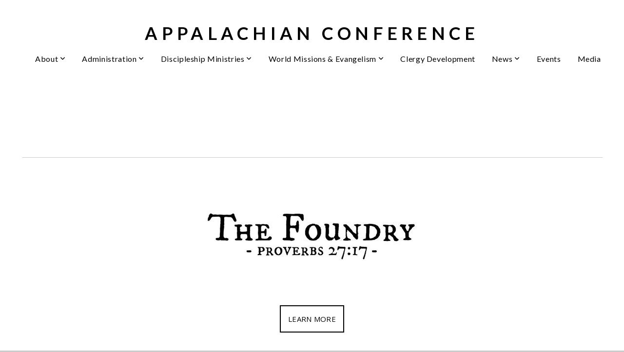

--- FILE ---
content_type: text/html; charset=UTF-8
request_url: https://www.appconf.org/healthy-growing-multiplying-churches
body_size: 8033
content:
<!DOCTYPE html>
<html class="wf-loading">
	<head>
		<meta http-equiv="Content-Type" content="text/html; charset=utf-8" />
		<meta name="viewport" content="width=device-width, initial-scale=1.0" />
<meta name="provider" content="snappages" />
<meta http-equiv="X-UA-Compatible" content="IE=Edge"/>
    <meta name="keywords" content="" />
    <meta name="description" content="" />
<title>Appalachian Conference IPHC - Church Revitalization</title>
    <script defer src="https://ajax.googleapis.com/ajax/libs/jquery/2.1.3/jquery.min.js"></script>
<script>
	var wid=29551, pid=415052, ptype='basic', tid=37076, custom_fonts = "Lato:100,100italic,300,300italic,regular,italic,700,700italic,900,900italic|Open Sans:300,300italic,regular,italic,600,600italic,700,700italic,800,800italic&display=swap";var page_type="page", render_url="https://site.snappages.site";</script>
<link href="https://assets2.snappages.site/global/styles/website.min.css?v=1762895162" type="text/css" rel="stylesheet" /><script defer src="https://assets2.snappages.site/global/assets/js/website.min.js?v=1762895162" type="text/javascript"></script><link class="core-style" href="https://storage2.snappages.site/2Q5D77/assets/themes/37076/style1669234316.css" type="text/css" rel="stylesheet" />
<link href="https://site.snappages.site/assets/icons/fontawesome/webfonts/fa-brands-400.woff2" rel="preload" as="font" type="font/woff2" crossorigin="anonymous"/>
<link href="https://site.snappages.site/assets/icons/fontawesome/webfonts/fa-regular-400.woff2" rel="preload" as="font" type="font/woff2" crossorigin="anonymous"/>
<link href="https://site.snappages.site/assets/icons/fontawesome/webfonts/fa-solid-900.woff2" rel="preload" as="font" type="font/woff2" crossorigin="anonymous"/>
<link href="https://site.snappages.site/assets/icons/fontawesome/css/all.min.css" rel="stylesheet"/>
<link href="https://site.snappages.site/assets/icons/fontawesome/css/all.min.css" rel="stylesheet"/>
<noscript><link href="https://site.snappages.site/assets/icons/fontawesome/css/all.min.css" rel="stylesheet" as="style"/></noscript>
<link href="https://site.snappages.site/assets/icons/fontawesome/css/v4-shims.min.css" rel="preload" as="style" onload="this.rel='stylesheet'"/>
<noscript><link href="https://site.snappages.site/assets/icons/fontawesome/css/v4-shims.min.css" rel="stylesheet" as="style"/></noscript>
<link href="https://assets2.snappages.site/global/assets/icons/pixeden/css/pe-icon-7-stroke.min.css" rel="preload" as="style" onload="this.rel='stylesheet'"/>
<noscript><link href="https://assets2.snappages.site/global/assets/icons/pixeden/css/pe-icon-7-stroke.min.css" rel="stylesheet" as="style"/></noscript>
<link href="https://assets2.snappages.site/global/assets/icons/typicons/typicons.min.css" rel="preload" as="style" onload="this.rel='stylesheet'"/>
<noscript><link href="https://assets2.snappages.site/global/assets/icons/typicons/typicons.min.css" rel="preload" as="stylesheet"/></noscript>
<link href="https://use.typekit.net/hqk1yln.css" rel="stylesheet" />

<svg xmlns="https://www.w3.org/2000/svg" style="display:none;">
    <symbol id="sp-icon-amazon" viewBox="0 0 50 50">
        <g fill-rule="nonzero">
          <path id="Shape" d="M0.0909090909,38.8 C0.242409091,38.53335 0.484818182,38.51665 0.818181818,38.75 C8.39390909,43.58335 16.6363636,46 25.5454545,46 C31.4848182,46 37.3484545,44.78335 43.1363636,42.35 C43.2878636,42.28335 43.5075455,42.18335 43.7954545,42.05 C44.0833182,41.91665 44.2878636,41.81665 44.4090909,41.75 C44.8636364,41.55 45.2196818,41.65 45.4772727,42.05 C45.7348182,42.45 45.6515,42.81665 45.2272727,43.15 C44.6818182,43.58335 43.9848182,44.08335 43.1363636,44.65 C40.5302727,46.35 37.6211818,47.66665 34.4090909,48.6 C31.1969545,49.53335 28.0605909,50 25,50 C20.2727273,50 15.803,49.09165 11.5909091,47.275 C7.37877273,45.45835 3.60604545,42.9 0.272727273,39.6 C0.0909090909,39.43335 0,39.26665 0,39.1 C0,39 0.0302727273,38.9 0.0909090909,38.8 Z M13.7727273,24.55 C13.7727273,22.25 14.2878636,20.28335 15.3181818,18.65 C16.3484545,17.01665 17.7575455,15.78335 19.5454545,14.95 C21.1818182,14.18335 23.1969545,13.63335 25.5909091,13.3 C26.4090909,13.2 27.7424091,13.06665 29.5909091,12.9 L29.5909091,12.05 C29.5909091,9.91665 29.3787727,8.48335 28.9545455,7.75 C28.3181818,6.75 27.3181818,6.25 25.9545455,6.25 L25.5909091,6.25 C24.5909091,6.35 23.7272727,6.7 23,7.3 C22.2727273,7.9 21.803,8.73335 21.5909091,9.8 C21.4696818,10.46665 21.1666364,10.85 20.6818182,10.95 L15.4545455,10.25 C14.9393636,10.11665 14.6818182,9.81665 14.6818182,9.35 C14.6818182,9.25 14.6969545,9.13335 14.7272727,9 C15.2424091,6.03335 16.5075455,3.83335 18.5227273,2.4 C20.5378636,0.96665 22.8939091,0.16665 25.5909091,0 L26.7272727,0 C30.1818182,0 32.8787727,0.98335 34.8181818,2.95 C35.1223778,3.2848521 35.4034595,3.64418094 35.6590909,4.025 C35.9166364,4.40835 36.1211818,4.75 36.2727273,5.05 C36.4242273,5.35 36.5605909,5.78335 36.6818182,6.35 C36.803,6.91665 36.8939091,7.30835 36.9545455,7.525 C37.0151364,7.74165 37.0605909,8.20835 37.0909091,8.925 C37.1211818,9.64165 37.1363636,10.06665 37.1363636,10.2 L37.1363636,22.3 C37.1363636,23.16665 37.25,23.95835 37.4772727,24.675 C37.7045455,25.39165 37.9242273,25.90835 38.1363636,26.225 C38.3484545,26.54165 38.6969545,27.05 39.1818182,27.75 C39.3636364,28.05 39.4545455,28.31665 39.4545455,28.55 C39.4545455,28.81665 39.3333182,29.05 39.0909091,29.25 C36.5757273,31.65 35.2120909,32.95 35,33.15 C34.6363636,33.45 34.1969545,33.48335 33.6818182,33.25 C33.2575455,32.85 32.8863636,32.46665 32.5681818,32.1 C32.25,31.73335 32.0227273,31.46665 31.8863636,31.3 C31.75,31.13335 31.5302727,30.80835 31.2272727,30.325 C30.9242273,29.84165 30.7120909,29.51665 30.5909091,29.35 C28.8939091,31.38335 27.2272727,32.65 25.5909091,33.15 C24.5605909,33.48335 23.2878636,33.65 21.7727273,33.65 C19.4393636,33.65 17.5227273,32.85835 16.0227273,31.275 C14.5227273,29.69165 13.7727273,27.45 13.7727273,24.55 Z M21.5909091,23.55 C21.5909091,24.85 21.8863636,25.89165 22.4772727,26.675 C23.0681818,27.45835 23.8636364,27.85 24.8636364,27.85 C24.9545455,27.85 25.0833182,27.83335 25.25,27.8 C25.4166364,27.76665 25.5302727,27.75 25.5909091,27.75 C26.8636364,27.38335 27.8484545,26.48335 28.5454545,25.05 C28.8787727,24.41665 29.1287727,23.725 29.2954545,22.975 C29.4620909,22.225 29.553,21.61665 29.5681818,21.15 C29.5833182,20.68335 29.5909091,19.91665 29.5909091,18.85 L29.5909091,17.6 C27.8333182,17.6 26.5,17.73335 25.5909091,18 C22.9242273,18.83335 21.5909091,20.68335 21.5909091,23.55 Z M40.6818182,39.65 C40.7424091,39.51665 40.8333182,39.38335 40.9545455,39.25 C41.7120909,38.68335 42.4393636,38.3 43.1363636,38.1 C44.2878636,37.76665 45.4090909,37.58335 46.5,37.55 C46.803,37.51665 47.0909091,37.53335 47.3636364,37.6 C48.7272727,37.73335 49.5454545,37.98335 49.8181818,38.35 C49.9393636,38.55 50,38.85 50,39.25 L50,39.6 C50,40.76665 49.7120909,42.14165 49.1363636,43.725 C48.5605909,45.30835 47.7575455,46.58335 46.7272727,47.55 C46.5757273,47.68335 46.4393636,47.75 46.3181818,47.75 C46.2575455,47.75 46.1969545,47.73335 46.1363636,47.7 C45.9545455,47.6 45.9090909,47.41665 46,47.15 C47.1211818,44.25 47.6818182,42.23335 47.6818182,41.1 C47.6818182,40.73335 47.6211818,40.46665 47.5,40.3 C47.1969545,39.9 46.3484545,39.7 44.9545455,39.7 C44.4393636,39.7 43.8333182,39.73335 43.1363636,39.8 C42.3787727,39.9 41.6818182,40 41.0454545,40.1 C40.8636364,40.1 40.7424091,40.06665 40.6818182,40 C40.6211818,39.93335 40.6060455,39.86665 40.6363636,39.8 C40.6363636,39.76665 40.6515,39.71665 40.6818182,39.65 Z"/>
        </g>
    </symbol>
    <symbol id="sp-icon-roku" viewBox="0 0 50 50">
        <g>
          <path id="Combined-Shape" d="M8,0 L42,0 C46.418278,-8.11624501e-16 50,3.581722 50,8 L50,42 C50,46.418278 46.418278,50 42,50 L8,50 C3.581722,50 5.41083001e-16,46.418278 0,42 L0,8 C-5.41083001e-16,3.581722 3.581722,8.11624501e-16 8,0 Z M9.94591393,22.6758056 C9.94591393,23.9554559 8.93797503,25.0040346 7.705466,25.0040346 L6.5944023,25.0040346 L6.5944023,20.3268077 L7.705466,20.3268077 C8.93797503,20.3268077 9.94591393,21.3746529 9.94591393,22.6758056 Z M15,32 L11.1980679,26.5137477 C12.6117075,25.6540149 13.5405811,24.2489259 13.5405811,22.6758056 C13.5405811,20.0964239 11.1176341,18 8.14917631,18 L3,18 L3,31.9899135 L6.5944023,31.9899135 L6.5944023,27.3332264 L7.6834372,27.3332264 L10.9214498,32 L15,32 Z M19.4209982,23.6089545 C20.3760082,23.6089545 21.1686305,24.9005713 21.1686305,26.4995139 C21.1686305,28.098368 20.3760082,29.3917084 19.4209982,29.3917084 C18.4876486,29.3917084 17.6937241,28.0984122 17.6937241,26.4995139 C17.6937241,24.9006155 18.4876486,23.6089545 19.4209982,23.6089545 Z M24.8610089,26.4995139 C24.8610089,23.4472925 22.4211995,21 19.4209982,21 C16.4217953,21 14,23.4472925 14,26.4995139 C14,29.5540333 16.4217953,32 19.4209982,32 C22.4211995,32 24.8610089,29.5540333 24.8610089,26.4995139 Z M33.154894,21.2236663 L29.0835675,25.3681007 L29.0835675,21.2099662 L25.549974,21.2099662 L25.549974,31.7778363 L29.0835675,31.7778363 L29.0835675,27.4910969 L33.3340371,31.7778363 L37.7816639,31.7778363 L32.3803293,26.2779246 L36.8541742,21.7246949 L36.8541742,27.9961029 C36.8541742,30.0783079 38.0840844,31.9999116 41.1813884,31.9999116 C42.6517766,31.9999116 44.001101,31.1508546 44.6569026,30.3826285 L46.24575,31.7777921 L47,31.7777921 L47,21.2236663 L43.4663631,21.2236663 L43.4663631,28.056914 C43.0684459,28.7640196 42.5140009,29.2086122 41.657092,29.2086122 C40.7876817,29.2086122 40.3887661,28.6838515 40.3887661,27.0054037 L40.3887661,21.2236663 L33.154894,21.2236663 Z"/>
        </g>
    </symbol>
    <symbol id="sp-icon-google-play" viewBox="0 0 50 50">
	    <g fill-rule="nonzero">
	      <path id="top" d="M7.60285132,19.9078411 C12.5081466,14.9434827 20.3874745,6.92617108 24.6425662,2.55295316 L27.0855397,0.0509164969 L30.6904277,3.63645621 C32.6802444,5.62627291 34.2953157,7.30040733 34.2953157,7.35947047 C34.2953157,7.55651731 3.60386965,24.6751527 3.2296334,24.6751527 C3.01272912,24.6751527 4.70723014,22.8431772 7.60285132,19.9078411 Z" transform="matrix(1 0 0 -1 0 24.726)"/>
	            <path id="Shape" d="M0.767311609,49.8798639 C0.5901222,49.6828171 0.353869654,49.2693751 0.235234216,48.9735503 C0.0773930754,48.5794566 0.0183299389,41.3498232 0.0183299389,25.6690696 C0.0183299389,0.749517674 -0.0407331976,2.04992501 1.20010183,1.16295963 L1.83044807,0.709802806 L13.9256619,12.8050167 L26.0213849,24.9012488 L22.9088595,28.05298 C21.1950102,29.7866867 15.5804481,35.4796602 10.4394094,40.7194769 C1.61405295,49.6833262 1.06262729,50.2148945 0.767311609,49.8798639 Z" transform="matrix(1 0 0 -1 0 50.66)"/>
	            <path id="Shape" d="M32.1283096,28.868403 L28.287169,25.0272624 L31.5376782,21.7375476 C33.3304481,19.9249203 34.8864562,18.408627 34.9852342,18.3689121 C35.2214868,18.309849 45.0320774,23.6876494 45.5442974,24.1601545 C45.7413442,24.3373439 45.9974542,24.7711525 46.1155804,25.1453887 C46.450611,26.1499712 45.938391,27.0364274 44.5595723,27.8638205 C43.5748473,28.454961 37.3691446,31.9417227 36.3447047,32.4732909 C35.9893075,32.6703378 35.5560081,32.2961015 32.1283096,28.868403 Z" transform="matrix(1 0 0 -1 0 50.884)"/>
	            <path id="bottom" d="M16.1323829,37.9725051 C10.0850305,31.9643585 5.19959267,27.0392057 5.27851324,27.0392057 C5.33757637,27.0392057 5.84979633,27.2953157 6.401222,27.6104888 C7.48472505,28.2016293 28.8783096,39.9419552 31.3406314,41.2815682 C33.9210794,42.660387 34.0198574,42.1680244 30.4541752,45.7535642 C28.7204684,47.4872709 27.2627291,48.9052953 27.203666,48.9052953 C27.1446029,48.885947 22.160387,43.9806517 16.1323829,37.9725051 Z" transform="matrix(1 0 0 -1 0 75.945)"/>
	    </g>
    </symbol>
    <symbol id="sp-icon-apple" viewBox="0 0 50 50">
	    <g fill-rule="nonzero">
	      <path id="Shape" d="M33.9574406,26.5634279 C34.0276124,34.1300976 40.5866722,36.6480651 40.6593407,36.6801167 C40.6038808,36.8576056 39.6113106,40.2683744 37.2037125,43.7914576 C35.1223643,46.8374278 32.9623738,49.8720595 29.5596196,49.9349127 C26.2160702,49.9966052 25.1409344,47.9496797 21.3183084,47.9496797 C17.4968415,47.9496797 16.3023155,49.8721487 13.1372718,49.9966945 C9.85274871,50.1212403 7.35152871,46.7030612 5.25306112,43.668251 C0.964911488,37.4606036 -2.31212183,26.1269374 2.08810657,18.476523 C4.27404374,14.6772963 8.18048359,12.2714647 12.420574,12.2097721 C15.6458924,12.1481688 18.6901193,14.3824933 20.6618852,14.3824933 C22.6324029,14.3824933 26.3318047,11.6955185 30.2209468,12.0901367 C31.8490759,12.1579896 36.4193394,12.748667 39.353895,17.0498265 C39.1174329,17.1966031 33.9007325,20.2374843 33.9574406,26.5634279 M27.6736291,7.98325071 C29.4174035,5.86972218 30.5910653,2.92749548 30.2708784,0 C27.7573538,0.101154388 24.7179418,1.67712725 22.9150518,3.78949514 C21.2993165,5.66009243 19.8842887,8.65410161 20.2660876,11.5236543 C23.0677001,11.7406943 25.9297656,10.0981184 27.6736291,7.98325071"/>
	    </g>
    </symbol>
    <symbol id="sp-icon-windows" viewBox="0 0 50 50">
	    <g fill-rule="nonzero">
	      <path id="Shape" d="M0,7.0733463 L20.3540856,4.30155642 L20.3628405,23.9346304 L0.0184824903,24.0503891 L0,7.07354086 L0,7.0733463 Z M20.344358,26.1964981 L20.3599222,45.8466926 L0.0157587549,43.0496109 L0.0145914397,26.064786 L20.3441634,26.1964981 L20.344358,26.1964981 Z M22.8116732,3.93871595 L49.7992218,0 L49.7992218,23.6848249 L22.8116732,23.8988327 L22.8116732,3.93891051 L22.8116732,3.93871595 Z M49.8054475,26.381323 L49.7990272,49.9593385 L22.8114786,46.1503891 L22.7737354,26.3371595 L49.8054475,26.381323 Z"/>
	    </g>
    </symbol>
</svg>

	</head>
	<body>
		<div id="sp-wrapper">
			<header id="sp-header">
				<div id="sp-bar"><div id="sp-bar-text"><span></span></div><div id="sp-bar-social" class="sp-social-holder" data-style="icons" data-shape="circle"><a class="facebook" href="" target="_blank" data-type="facebook"><i class="fa fa-fw fa-facebook"></i></a><a class="twitter" href="" target="_blank" data-type="twitter"><i class="fa fa-fw fa-twitter"></i></a><a class="pinterest" href="" target="_blank" data-type="pinterest"><i class="fa fa-fw fa-pinterest"></i></a><a class="instagram" href="" target="_blank" data-type="instagram"><i class="fa fa-fw fa-instagram"></i></a></div></div>
				<div id="sp-logo">Appalachian Conference </div>
				<div id="sp-nav"><nav id="sp-nav-links"><ul><li style="z-index:1250;" id="nav_homepage" data-type="basic"><a href="/" target="_self"><span></span>Home</a></li><li style="z-index:1249;" id="nav_about" data-type="folder"><a href="/about" target="_self"><span></span>About&nbsp;<i class="fa fa-angle-down" style="font-size:12px;vertical-align:10%;"></i></a><ul class="sp-second-nav"><li id="nav_mission-and-vision"><a href="/mission-and-vision" target="_self"><span></span>Mission and Vision</a></li><li id="nav_property"><a href="/property" target="_self"><span></span>Our Property</a></li><li id="nav_our-leadership"><a href="/our-leadership" target="_self"><span></span>Our Leadership</a></li><li id="nav_our-staff"><a href="/our-staff" target="_self"><span></span>Our Staff</a></li><li id="nav_conference-church-directory-by-district"><a href="/conference-church-directory-by-district" target="_self"><span></span>Conference Church Directory by District</a></li><li id="nav_contact-us"><a href="/contact-us" target="_self"><span></span>Contact Us</a></li></ul></li><li style="z-index:1248;" id="nav_administration" data-type="folder"><a href="/administration" target="_self"><span></span>Administration&nbsp;<i class="fa fa-angle-down" style="font-size:12px;vertical-align:10%;"></i></a><ul class="sp-second-nav"><li id="nav_accounting-amp-reporting-forms"><a href="/accounting-amp-reporting-forms" target="_self"><span></span>Accounting &amp; Reporting Forms</a></li><li id="nav_change-of-address-form"><a href="/change-of-address-form" target="_self"><span></span>Change of Address Form</a></li><li id="nav_maranatha-courses"><a href="/maranatha-courses" target="_self"><span></span>Maranatha Courses</a></li><li id="nav_downloads"><a href="/downloads" target="_self"><span></span>Downloads</a></li><li id="nav_online-giving"><a href="/online-giving" target="_self"><span></span>Giving</a></li></ul></li><li style="z-index:1247;" id="nav_discipleship-ministries" data-type="basic"><a href="/discipleship-ministries" target="_self"><span></span>Discipleship Ministries&nbsp;<i class="fa fa-angle-down" style="font-size:12px;vertical-align:10%;"></i></a><ul class="sp-second-nav"><li id="nav_boys-ministry"><a href="/boys-ministry" target="_self"><span></span>Boys' Ministry</a></li><li id="nav_girls-ministry"><a href="/girls-ministry" target="_self"><span></span>Girls' Ministry</a></li><li id="nav_mens-ministry"><a href="/mens-ministry" target="_self"><span></span>Men's Ministry</a></li><li id="nav_womens-ministry"><a href="/womens-ministry" target="_self"><span></span>Women's Ministry</a></li><li id="nav_encore-ministry"><a href="/encore-ministry" target="_self"><span></span>Encore Ministry</a></li><li id="nav_camp-maranatha"><a href="/camp-maranatha" target="_self"><span></span>Camp Maranatha</a></li><li id="nav_junior-amp-teen-fine-arts"><a href="/junior-amp-teen-fine-arts" target="_self"><span></span>Junior &amp; Teen Fine Arts</a></li><li id="nav_bible-quest"><a href="/bible-quest" target="_self"><span></span>Bible Quest</a></li><li id="nav_junior-and-teen-talent"><a href="/junior-and-teen-talent" target="_self"><span></span>Resources</a></li><li id="nav_discipleship-ministry-forms"><a href="/discipleship-ministry-forms" target="_self"><span></span>Forms</a></li></ul></li><li style="z-index:1246;" id="nav_world-missions-and-evangelism" data-type="basic"><a href="/world-missions-and-evangelism" target="_self"><span></span>World Missions &amp; Evangelism&nbsp;<i class="fa fa-angle-down" style="font-size:12px;vertical-align:10%;"></i></a><ul class="sp-second-nav"><li id="nav_church-planting"><a href="/church-planting" target="_self"><span></span>Church Planting</a></li><li id="nav_healthy-growing-multiplying-churches"><a href="/healthy-growing-multiplying-churches" target="_self"><span></span>Church Revitalization</a></li><li id="nav_world-missions"><a href="/world-missions" target="_self"><span></span>World Missions</a></li><li id="nav_missionaries"><a href="/missionaries" target="_self"><span></span>Missionaries</a></li><li id="nav_trips-and-projects"><a href="/trips-and-projects" target="_self"><span></span>Trips and Projects</a></li><li id="nav_5-and-7-star-missions-ministry"><a href="/5-and-7-star-missions-ministry" target="_self"><span></span>5 and 7-Star Missions Ministry</a></li><li id="nav_available-evangelists"><a href="/available-evangelists" target="_self"><span></span>Available Evangelists</a></li></ul></li><li style="z-index:1245;" id="nav_clergy-development" data-type="basic"><a href="/clergy-development" target="_self"><span></span>Clergy Development</a></li><li style="z-index:1244;" id="nav_news" data-type="folder"><a href="/news" target="_self"><span></span>News&nbsp;<i class="fa fa-angle-down" style="font-size:12px;vertical-align:10%;"></i></a><ul class="sp-second-nav"><li id="nav_the-messenger"><a href="/the-messenger" target="_self"><span></span>The Messenger</a></li><li id="nav_church-opportunities"><a href="/church-opportunities" target="_self"><span></span>Church Opportunities</a></li><li id="nav_obituaries"><a href="/obituaries" target="_self"><span></span>Obituaries</a></li></ul></li><li style="z-index:1243;" id="nav_events" data-type="basic"><a href="/events" target="_self"><span></span>Events</a></li><li style="z-index:1242;" id="nav_media" data-type="media"><a href="/media" target="_self"><span></span>Media</a></li></ul></nav></div><div id="sp-nav-button"></div>
			</header>
			<main id="sp-content">
				<section class="sp-section sp-scheme-0" data-index="51" data-scheme="0"><div class="sp-section-slide" data-background-color="#ffffff"  data-label="Main" ><div class="sp-section-content" ><div class="sp-grid sp-col sp-col-24"><div class="sp-block sp-divider-block " data-type="divider" data-id="42" style="text-align:start;"><div class="sp-block-content"  style=""><div class="sp-divider-holder"></div></div></div><div class="sp-block sp-image-block " data-type="image" data-id="48" style="text-align:center;"><div class="sp-block-content"  style=""><div class="sp-image-holder" style="background-image:url(https://storage2.snappages.site/2Q5D77/assets/images/6439017_793x365_500.jpg);"  data-source="2Q5D77/assets/images/6439017_793x365_2500.jpg" data-pos="bottom-center"><img src="https://storage2.snappages.site/2Q5D77/assets/images/6439017_793x365_500.jpg" class="fill" alt="" /><div class="sp-image-title"></div><div class="sp-image-caption"></div></div></div></div><div class="sp-block sp-button-block " data-type="button" data-id="47" style="text-align:center;"><div class="sp-block-content"  style=""><span class="text-reset"><a class="sp-button" href="/the-foundry" target="_blank"  data-label="Learn More" style="">Learn More</a></span></div></div><div class="sp-block sp-divider-block " data-type="divider" data-id="49" style="text-align:start;"><div class="sp-block-content"  style=""><div class="sp-divider-holder"></div></div></div><div class="sp-row"><div class="sp-col sp-col-12"><div class="sp-block sp-heading-block " data-type="heading" data-id="50" style="text-align:center;"><div class="sp-block-content"  style=""><span class='h2' ><h2 ><b>Healthy, Growing, Multiplying Churches</b></h2></span></div></div><div class="sp-block sp-text-block " data-type="text" data-id="33" style="text-align:center;"><div class="sp-block-content"  style="">This on-going training is designed to help pastors and church leaders revitalize their church. EVUSA conducts these sessions through trained consultants and coaches. Each participant will be challenged and informed through on-site training and video conferencing. In addition, there are small groups that serve as fellowship and encouragement.</div></div><div class="sp-block sp-button-block " data-type="button" data-id="34" style="text-align:center;"><div class="sp-block-content"  style=""><span class="text-reset"><a class="sp-button" href="mailto:meadorslarry@gmail.com?subject=" target=""  data-label="Questions?" style="">Questions?</a></span></div></div></div><div class="sp-col sp-col-12"><div class="sp-block sp-image-block " data-type="image" data-id="35" style="text-align:center;"><div class="sp-block-content"  style=""><div class="sp-image-holder" style="background-image:url(https://storage2.snappages.site/2Q5D77/assets/images/4866000_837x393_500.png);"  data-source="2Q5D77/assets/images/4866000_837x393_2500.png" data-zoom="false" data-shadow="subtle"><img src="https://storage2.snappages.site/2Q5D77/assets/images/4866000_837x393_500.png" class="fill" alt="" /><div class="sp-image-title"></div><div class="sp-image-caption"></div></div></div></div></div></div></div></div></div></section>
			</main>
			<footer id="sp-footer">
				<section class="sp-section sp-scheme-0" data-index="206" data-scheme="0"><div class="sp-section-slide"  data-label="Main" ><div class="sp-section-content" ><div class="sp-grid sp-col sp-col-24"><div class="sp-row"><div class="sp-col sp-col-8"><div class="sp-block sp-heading-block " data-type="heading" data-id="9" style="text-align:center;"><div class="sp-block-content"  style=""><span class='h3' ><h3 ><b>About</b></h3></span></div></div><div class="sp-block sp-text-block " data-type="text" data-id="10" style="text-align:center;"><div class="sp-block-content"  style="">We are a Pentecostal/Charismatic network committed to modeling, mentoring, training and resourcing credentialed ministers and local church leaders. &nbsp;We’re excited to offer our site to you as a resource full of local events and tools to assist you along the way.&nbsp;</div></div></div><div class="sp-col sp-col-8"><div class="sp-block sp-heading-block " data-type="heading" data-id="1" style="text-align:center;"><div class="sp-block-content"  style=""><span class='h3' ><h3 ><b>Follow Us</b></h3></span></div></div><div class="sp-block sp-social-block " data-type="social" data-id="20" style="text-align:center;"><div class="sp-block-content"  style=""><div class="sp-social-holder" style="font-size:50px;margin-top:-5px;"  data-style="icons" data-shape="square"><a class="facebook" href="https://www.facebook.com/AppalachianConferenceIphc" target="_blank" style="margin-right:5px;margin-top:5px;"><i class="fa fa-fw fa-facebook"></i></a><a class="youtube" href="https://www.youtube.com/channel/UCJr5FQ9C0hZ5YeOBgWIOksg" target="_blank" style="margin-right:5px;margin-top:5px;"><i class="fa fa-fw fa-youtube"></i></a></div></div></div><div class="sp-block sp-image-block " data-type="image" data-id="205" style="text-align:center;"><div class="sp-block-content"  style=""><a href="https://www.brotherhoodmutual.com/" target="_blank"><div class="sp-image-holder link" style="background-image:url(https://storage2.snappages.site/2Q5D77/assets/images/9623620_300x50_500.jpg);"  data-source="2Q5D77/assets/images/9623620_300x50_2500.jpg" data-url="https://www.brotherhoodmutual.com/" data-target="_blank"><img src="https://storage2.snappages.site/2Q5D77/assets/images/9623620_300x50_500.jpg" class="fill" alt="" /><div class="sp-image-title"></div><div class="sp-image-caption"></div></div></a></div></div></div><div class="sp-col sp-col-8"><div class="sp-block sp-heading-block " data-type="heading" data-id="17" style="text-align:center;"><div class="sp-block-content"  style=""><span class='h3' ><h3 ><b>Contact Info</b></h3></span></div></div><div class="sp-block sp-text-block " data-type="text" data-id="18" style="text-align:center;"><div class="sp-block-content"  style="">5847 Oak Grove Avenue<br>Dublin, VA 24084<br>(540) 674-4131<br>(540) 674-4132-Fax<br>Monday - Friday, 9:00 a.m. - 4:30 p.m.</div></div></div></div></div></div></div></section><div id="sp-footer-extra"><div id="sp-footer-brand"><a href="https://snappages.com?utm_source=user&utm_medium=footer" target="_blank" title="powered by SnapPages Website Builder">powered by &nbsp;<span>SnapPages</span></a></div></div>
			</footer>
		</div>
	
	</body>
</html>
